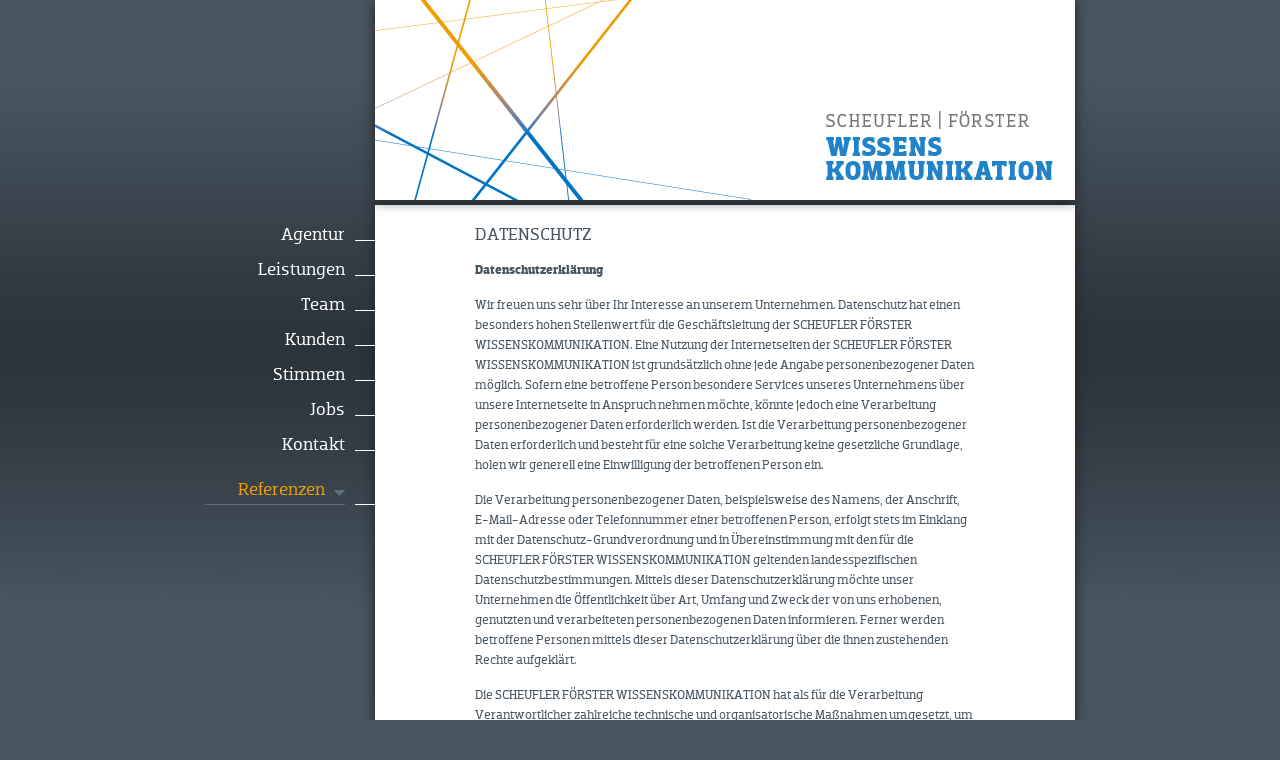

--- FILE ---
content_type: text/css
request_url: https://sf-wk.de/assets/styles.css
body_size: 8833
content:
@import url("//hello.myfonts.net/count/2c05ea");

@font-face {
  font-family: 'DobraSlab';
  font-weight: 400;
  font-style: normal;
  src: url('/assets/fonts/dobra-slab/2C05EA_1_0.eot');
  src: url('/assets/fonts/dobra-slab/2C05EA_1_0.eot?#iefix') format('embedded-opentype'),
    url('/assets/fonts/dobra-slab/2C05EA_1_0.woff') format('woff'),
    url('/assets/fonts/dobra-slab/2C05EA_1_0.ttf') format('truetype'),
    url('/assets/fonts/dobra-slab/2C05EA_1_0.svg#wf') format('svg');
}
@font-face {
  font-family: 'DobraSlab';
  font-weight: 400;
  font-style: italic;
  src: url('/assets/fonts/dobra-slab/2C05EA_2_0.eot');
  src: url('/assets/fonts/dobra-slab/2C05EA_2_0.eot?#iefix') format('embedded-opentype'),
    url('/assets/fonts/dobra-slab/2C05EA_2_0.woff') format('woff'),
    url('/assets/fonts/dobra-slab/2C05EA_2_0.ttf') format('truetype'),
    url('/assets/fonts/dobra-slab/2C05EA_2_0.svg#wf') format('svg');
}

@font-face {
  font-family: 'DobraSlab';
  font-weight: 700;
  font-style: normal;
  src: url('/assets/fonts/dobra-slab/2C05EA_0_0.eot');
  src: url('/assets/fonts/dobra-slab/2C05EA_0_0.eot?#iefix') format('embedded-opentype'),
    url('/assets/fonts/dobra-slab/2C05EA_0_0.woff') format('woff'),
    url('/assets/fonts/dobra-slab/2C05EA_0_0.ttf') format('truetype'),
    url('/assets/fonts/dobra-slab/2C05EA_0_0.svg#wf') format('svg');
}
@font-face {
  font-family: 'DobraSlab';
  font-weight: 700;
  font-style: italic;
  src: url('/assets/fonts/dobra-slab/2C05EA_3_0.eot');
  src: url('/assets/fonts/dobra-slab/2C05EA_3_0.eot?#iefix') format('embedded-opentype'),
    url('/assets/fonts/dobra-slab/2C05EA_3_0.woff') format('woff'),
    url('/assets/fonts/dobra-slab/2C05EA_3_0.ttf') format('truetype'),
    url('/assets/fonts/dobra-slab/2C05EA_3_0.svg#wf') format('svg');
}

@font-face {
  font-family: 'DobraSlab';
  font-weight: 900;
  font-style: normal;
  src: url('/assets/fonts/dobra-slab/2C05EA_5_0.eot');
  src: url('/assets/fonts/dobra-slab/2C05EA_5_0.eot?#iefix') format('embedded-opentype'),
    url('/assets/fonts/dobra-slab/2C05EA_5_0.woff') format('woff'),
    url('/assets/fonts/dobra-slab/2C05EA_5_0.ttf') format('truetype'),
    url('/assets/fonts/dobra-slab/2C05EA_5_0.svg#wf') format('svg');
}
@font-face {
  font-family: 'DobraSlab';
  font-weight: 900;
  font-style: italic;
  src: url('/assets/fonts/dobra-slab/2C05EA_4_0.eot');
  src: url('/assets/fonts/dobra-slab/2C05EA_4_0.eot?#iefix') format('embedded-opentype'),
    url('/assets/fonts/dobra-slab/2C05EA_4_0.woff') format('woff'),
    url('/assets/fonts/dobra-slab/2C05EA_4_0.ttf') format('truetype'),
    url('/assets/fonts/dobra-slab/2C05EA_4_0.svg#wf') format('svg');
}

body {
  margin:0;
  padding:0;
  background:#485662 url(/assets/images/body-bg.jpg) repeat-x 0 0;
}
body,table,input,textarea,button,select {
  font-family:'DobraSlab',arial,sans-serif;
  font-size:13px;
  font-weight:400;
  line-height:20px;
  color:#485662;
}
h1,h2,h3,h4,h5,h6,p,ol,ul,dl,table,form,fieldset,object {
  margin:0 0 15px 0;
}

h1 {
  text-transform:uppercase;
  color:#485662;
  font-size:18px;
  line-height:21px;
  font-weight:400;
}
h2 {
  font-size:15px;
  line-height:18px;
  font-weight:bold;
  text-transform:uppercase;
  color:#ee9e00;
}
#content h2 {
  border-top:dotted #485662 1px;
  padding:15px 0 0 0;
}
#content h2:first-child {
  border:0;
  padding:0;
}
h3 {
  font-size:11px;
  font-weight:bold;
  text-transform:uppercase;
  margin:0 0 5px 0;
}
h4,h5,h6 {
  font-size:11px;
  font-weight:normal;
  text-transform:uppercase;
}
a {
  text-decoration:none;
  color:#ee9e00;
}
a:hover {
  text-decoration:underline;
}

img {
  border:0;
}
img.left,
img[align=left] {
  float:left;
  margin:0 15px 5px 0;
}
img.right,
img[align=right] {
  float:left;
  margin:0 0 5px 15px;
}

b,strong {
  font-weight:900;
}

ul,
ol {
  margin:0 0 15px 0;
  padding:0;
}
ul {
  list-style-type:none;
}
ul ul {
  margin:0;
}
ul li {
  margin:0;
  padding:0 0 0 18px;
  background:url(/assets/images/li.png) no-repeat 2px 6px;
}
ol li {
  margin:0 0 0 18px;
  padding:0;
}

table {
  border-spacing:1px;
}
table th {
  border-bottom:solid #5e707e 1px;
  padding:3px 8px 3px 3px;
  text-align:left;
}
table td {
  background:#eceeef;
  padding:3px 8px 3px 3px;
  text-align:left;
  vertical-align:top;
}

hr {
  border:0;
  background:transparent;
  height:0;
  margin:0 0 15px 0;
  border-bottom:dotted #485662 1px;
}
.clear {
  clear:both;
}

.blue {
  color:#0075c6;
}
.orange {
  color:#ee9e00;
}

/* clearfix
********************************/
.clearfix:after {  /* Firefox, IE8, Opera, Safari, etc. */
  content: ".";
  display: block;
  height: 0;
  clear: both;
  visibility: hidden;
}
* + html .clearfix { /* IE7 */
  display: inline-block;
}
* html .clearfix { /* IE6 */
  height: 1%;
}

/* Seitenelemente (Master)
********************************/

#container {
  width:700px;
  margin:0 auto 100px auto;
  padding:0 0 0 170px;
}
#header {
  position:relative;
  height:200px;
  background:#fff url(/assets/images/header-bg.png) no-repeat 0 0;
  margin:0 0 5px 0;
  box-shadow:0 0 12px #222;
  -moz-box-shadow:0 0 12px #222;
  -webkit-box-shadow:0 0 12px #222;
}
#logo {
  position:relative;
  left:440px;
  top:100px;
}
#nv {
  position:absolute;
  left:-170px;
  top:225px;
  width:170px;
  font-size:18px;
  text-align:right;
}
#nv ul {
  margin:0 0 20px 0;
  padding:0;
  list-style-type:none;
  /*height:155px;*/
}
#nv ul li {
  margin:0;
  padding:0;
}
#nv ul li a {
  display:block;
  margin:0;
  padding:0 30px 0 0;
  color:#fff;
}
#nv ul li a:hover {
  text-decoration:none;
  color:#ee9e00;
}

#nv ul.main li {
  background:url(/assets/images/nv-item.png) no-repeat 100% 0;
  margin:0 0 15px 0;
}
#nv ul.main li a {
  /*background:url(/assets/images/nv-text.png) no-repeat 0 0;
  text-indent:-9999px;
  overflow:hidden;*/
  height:20px;
}
#nv ul.main li.a1 a,
#nv ul.main li.s1 a {
  color:#ee9e00;
}
/*
#nv ul.main li.id40.a1 a {
  background-position:-170px 0;
}
#nv ul.main li.id41 a {
  background-position:0 -20px;
}
#nv ul.main li.id41.a1 a {
  background-position:-170px -20px;
}
#nv ul.main li.id42 a {
  background-position:0 -40px;
}
#nv ul.main li.id42.a1 a {
  background-position:-170px -40px;
}
#nv ul.main li.id43 a {
  background-position:0 -60px;
}
#nv ul.main li.id43.a1 a {
  background-position:-170px -60px;
}
#nv ul.main li.id48 a {
  background-position:0 -80px;
}
#nv ul.main li.id48.a1 a {
  background-position:-170px -80px;
}*/

#nv .projects {
  margin:0 0 30px 0;
}
#nv .projects h4 {
  background:url(/assets/images/nv-referenzen-bg.png) no-repeat 0 -10px;
  height:30px;
  cursor:pointer;
  margin:0 0 1px 0;
  padding:0 50px 0 0;
  color:#ee9e00;
  font-size:18px;
  line-height:30px;
  text-transform:none;
}
#nv .projects:hover h4 {
  background-position:0 -50px;
}
#nv .projects ul {
  background:#5e707e;
  margin:0;
  padding:1px 1px 10px 1px;
  width:138px;
  position:absolute;
  display:none;
  height:auto;
}
#nv .projects ul li {
  border-bottom:solid #4e5d69 1px;
  background:none;
}
#nv .projects ul li a {
  display:block;
  padding:4px 5px 0 9px;
  line-height:15px;
  color:#fff;
  font-size:10px;
  font-family:verdana,sans-serif;
}
#nv .projects ul li a:hover {
  text-decoration:none;
  background:#4e5d69;
}

#nv ul.fastlinks {
  display:none;
  background:url(/assets/images/nv-item.png) no-repeat 100% -9px;
  margin:0 0 20px 0;
}
#nv ul.fastlinks li a {
  display:block;
  color:#708698;
  font-size:10px;
  text-transform:uppercase;
  text-align:right;
  padding:0 30px 0 0;
}
#nv ul.fastlinks li a:hover {
  text-decoration:none;
  color:#fff;
}
#nv ul.fastlinks li.a1 a,
#nv ul.fastlinks li.s1 a {
  text-decoration:none;
  color:#fff;
}
#id2 #nv ul li.id46 a {
  /* Seitenlink Home aktiv */
  color:#fff;
}

#content {
  background:#fff;
  box-shadow:0 0 12px #222;
  -moz-box-shadow:0 0 12px #222;
  -webkit-box-shadow:0 0 12px #222;
  margin:0 0 5px 0;
  padding:20px;
  min-height: 300px;
  height: auto !important;
  height: 300px;
}

#footer .jiggy {
  background:#919aa1;
  color:#d9dcde;
  box-shadow:0 0 12px #222;
  -moz-box-shadow:0 0 12px #222;
  -webkit-box-shadow:0 0 12px #222;
  padding:20px;
  text-align:center;
  font-size:11px;
  margin:0 0 5px 0;
}
#footer .jiggy ul {
  margin:0;
  padding:0;
  list-style-type:none;
}
#footer .jiggy ul li {
  margin:0;
  padding:0 4px;
  display:inline;
}

#footer .text {
  color:#90acc4;
  text-align:right;
  padding:0 20px;
  text-transform:uppercase;
  font-size:10px;
}
#footer .text a {
  color:#90acc4;
}
#footer .text .sep {
  padding:0 10px;
}

--- FILE ---
content_type: text/css
request_url: https://sf-wk.de/assets/templates.css
body_size: 8042
content:
/* Jiggy
*********************************/
.jiggy h4 {
  font-weight:bold;
}

/* Jiggy, Carousel
*********************************/
#carousel {
  margin:0 0 40px 0;
  position:relative;
}
#carousel ul {
  width:660px;
  height:280px;
  margin:0;
  padding:0;
  list-style-type:none;
  background:#d1d5d8;
  overflow:hidden;
}
#carousel ul li {
  width:660px;
  height:280px;
  margin:0;
  padding:0;
  overflow:hidden;
  float:left;
}
#carousel ul li .image {
  width:430px;
  height:280px;
  float:left;
  margin:0;
  padding:0;
  position:relative;
  z-index:9;
  background:#485662;
}
#carousel ul li .content {
  width:229px;
  height:280px;
  float:left;
  margin:0;
  padding:0;
  border-left:solid #fff 1px;
  position:relative;
}
#carousel ul li .content .text {
  position:absolute;
  bottom:10px;
  left:10px;
  width:210px;
}
#carousel ul li .content h2 {
  font-weight:bold;
  font-size:12px;
  text-transform:uppercase;
}
#carousel ul li .content h2 a {
  color:#485662;
}
#carousel ul li .content h2 a:hover {
  color:#485662;
  text-decoration:none;
}
#carousel ul li .content p {
  margin:0;
}

#carousel .jcarousel-prev {
  display:block;
  width:21px;
  height:21px;
  background:url(/assets/images/icons-carousel.png) 0 0;
  cursor:pointer;
  position:absolute;
  z-index:8;
  left:440px;
  top:114px;
  top:20px;
}
#carousel .jcarousel-next {
  display:block;
  width:21px;
  height:21px;
  background:url(/assets/images/icons-carousel.png) 0 -21px;
  cursor:pointer;
  position:absolute;
  z-index:8;
  left:500px;
  top:114px;
  top:20px;
}
#carousel .jcarousel-pause {
  display:block;
  width:21px;
  height:21px;
  background:url(/assets/images/icons-carousel.png) 0 -63px;
  cursor:pointer;
  position:absolute;
  z-index:8;
  left:470px;
  top:114px;
  top:20px;
}
#carousel .jcarousel-play {
  display:none;
  width:21px;
  height:21px;
  background:url(/assets/images/icons-carousel.png) 0 -42px;
  cursor:pointer;
  position:absolute;
  z-index:8;
  left:470px;
  top:114px;
  top:20px;
}

/* Seite
*********************************/
.content-banner {
  width:660px;
  height:280px;
  margin:0 0 40px 0;
  background:#d1d5d8;
}
.content-banner-small {
  height:175px;
}
.content-banner .image {
  float:left;
  width:430px;
  height:175px;
  background:#485662;
  border-right:solid #fff 1px;
}
.content-banner .text {
  float:left;
  width:200px;
  padding:10px;
  height:155px;
  position:relative;
}
.content-banner .text h1 {
  position:absolute;
  width:200px;
  left:10px;
  bottom:10px;
  margin:0;
  text-transform:uppercase;
  color:#485662;
  font-size:18px;
  line-height:18px;
  font-weight:400;
}
.content-left {
  width:330px;
  float:left;
  margin:0 20px 0 80px;
  padding:5px 0 20px 0;
}
.content-right {
  width:200px;
  float:left;
  background:#e9f1f9;
  padding:5px 20px 10px 10px;
}
.content-right h2 {
  color:#0075c6;
}
.content-right a {
  color:#0075c6;
}
.content-main {
  margin:0 0 0 80px;
  width:500px;
}

/* Seite, Carousel
*********************************/
#project-list ul {
  margin:0;
  padding:0;
  list-style-type:none;
}
#project-list ul li {
  margin:0;
  padding:0;
  background:none;
}
#project-list ul li:before {
  content: '\bb  ';
  color:#ee9e00;
  float:left;
  width:10px;
}
#project-list a {
  display:block;
  margin:0 0 0 10px;
}
#project-list a.editlink {
  display:inline;
  margin:0;
}

/* Imagebox
********************************/
dl.imagebox {
  margin:0 0 15px 0;
  padding:0;
}
dl.imagebox dt {
  margin:0;
  padding:0;
}
dl.imagebox dt img {
  margin:0;
  padding:0;
  display:block;
  line-height:0;
}
dl.imagebox dd {
  margin:0;
  padding:5px;
  font-size:11px;
  background:#eee;
}

/* Galerie
********************************/
ul.gallery {
  margin:0;
  padding:0;
  list-style-type:none;
}
ul.gallery li {
  margin:0;
  padding:0;
}

/* Artikel, Standard
*********************************/
.articles {
}
.articles .article {
  clear:both;
  background:url(/assets/images/hr.png) repeat-x 0 0;
  padding:15px 0 0 0;
  margin:0 0 15px 0;
}

/* Artikel, Team
*********************************/
.articles-team .image {
  width:200px;
  height:133px;
  background:#485662;
  float:left;
  margin:0 15px 10px 0;
}
.articles-team .text {
  width:285px;
  float:left;
}
.articles-team .credo {
  clear:both;
}

/* Artikel, Kundenstimmen
*********************************/
.articles-references .image {
  float:left;
  margin:0 15px 10px 0;
}

/* Artikel, News
*********************************/
.articles-news .article p {
  display:inline;
}

/* Artikel, Projekte
*********************************/
.article-header {
  background:#d1d5d8;
  height:280px;
  overflow:hidden;
  margin:0 0 40px 0;
  position:relative;
}
.article-header .image {
  width:430px;
  float:left;
  height:280px;
  background:#485662;
}
.article-header .video-container {
  position:absolute;
  width:430px;
  height:280px;
  background:#b2b2b2;
  display:none;
}
.article-header .video-container video {
  width:430px;
  height:280px;
}
.article-header .video-container .no-video {
  padding:40px 20px 0 20px;
  text-align:center;
}

.article-header .video-container #player {
  display:block;
  width:430px;
  height:280px;
  background:#b2b2b2;
}

.article-header .text {
  width:210px;
  height:260px;
  float:left;
  margin:0;
  padding:10px 10px 10px 9px;
  border-left:solid #fff 1px;
  position:relative;
}
.article-header .text .content {
  position:absolute;
  left:10px;
  bottom:10px;
  width:210px;
}
.article-header .text .content h1 {
  margin:0 0 10px 0;
}
.article-header .text .content a {
  color:#0075c6;
}
.article-header .text .content .desc p {
  margin:0;
}
.article-header .text .content .link {
  font-weight:bold;
  text-transform:uppercase;
  margin:0;
}

/* Artikel, Projekte, Detail
*********************************/
.article-project-detail h1,
.article-project-detail h2 {
  7*margin:0;*/
}

/* Artikel, Vita
*********************************/
dl.vita {
  margin:0 0 15px 0;
  padding:0;
}
dl.vita dt {
  clear:both;
  float:left;
  width:80px;
  margin:0 10px 5px 0;
  padding:0;
}
dl.vita dd {
  float:left;
  width:240px;
  margin:0 0 5px 0;
  padding:0;
}

/* Artikel, Kulturtipps
*********************************/
.articles-events .article .date {
  margin:0;
}
.articles-events .article h2 {
  margin:0;
}
.articles-events .article p {
  margin:0 0 5px 0;
}

/* Formulare
**************************/
form p {
 clear:both;
  margin:0 0 5px 0;
}

fieldset {
  margin:0 0 15px 0;
  padding:0;
  border:0;
}
fieldset legend {
  display:block;
  width:585px;
  font-size:16px;
  margin:0 0 15px 0;
  padding:0;
  background:url(/assets/images/hr.png) 0 50% no-repeat;
}
fieldset legend span {
  background:#fff0de;
  padding:0 10px 0 0;
}

label.block,
span.label-block {
  display:block;
}
label.indent,
span.label-indent {
  width:170px;
  margin:0 10px 0 0;
  float:left;
}
.required label:after,
.required-span span.label:after,
.required-span span.label-indent:after,
.required-span span.label-block:after {
  content:'*';
}
input[type=text],
textarea {
  width:320px;
  margin:0;
  padding:3px;
  border:solid #aaa 1px;
}
input[type=text]:focus,
textarea:focus {
  border:solid #ee9e00 1px;
}
textarea {
  width:320px;
  height:120px;
}
input[type=submit] {
  margin:0;
  padding:0;
  border:0;
  cursor:pointer;
  background:#8c959d;
  color:#fff;
  padding:3px 5px;

}
input[type=submit]:hover {
  background-color:#848c91;
}
.sendmail_emptyfield1 label,
label.sendmail_emptyfield1 {
  color:#f00;
}
.sendmail_emptyfield1 input.text,
input.sendmail_emptyfield1,
.sendmail_emptyfield1 textarea {
  border-color:#f00;
}
.message {
  border:solid #f6e468 1px;
  background:#ffffdb;
  padding:5px;
  margin:0 0 .8em 0;
}